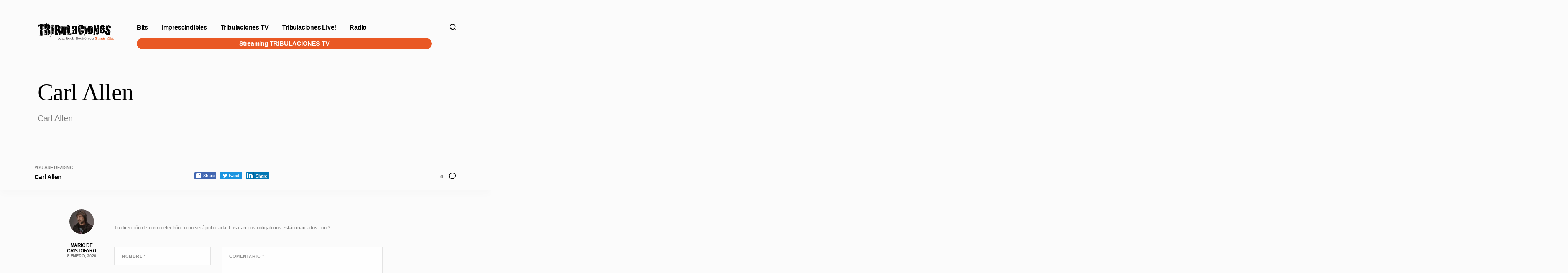

--- FILE ---
content_type: text/html; charset=UTF-8
request_url: https://tribulaciones.com/jazz-2019-una-escena-con-pocas-presencias-internacionales/carl-allen/
body_size: 40680
content:
<!DOCTYPE html>
<html dir="ltr" lang="es" prefix="og: https://ogp.me/ns#" itemscope itemtype="http://schema.org/Blog">
<head>	
	<!-- wp_head __-->
	<meta charset="UTF-8" />
<title>Carl Allen | Tribulaciones</title>

		<!-- All in One SEO 4.6.4 - aioseo.com -->
		<meta name="description" content="Carl Allen" />
		<meta name="robots" content="max-image-preview:large" />
		<link rel="canonical" href="https://tribulaciones.com/jazz-2019-una-escena-con-pocas-presencias-internacionales/carl-allen/" />
		<meta name="generator" content="All in One SEO (AIOSEO) 4.6.4" />
		<meta property="og:locale" content="es_ES" />
		<meta property="og:site_name" content="Tribulaciones | jazz, rock, electrónica, avantgarde y más  allá…" />
		<meta property="og:type" content="article" />
		<meta property="og:title" content="Carl Allen | Tribulaciones" />
		<meta property="og:url" content="https://tribulaciones.com/jazz-2019-una-escena-con-pocas-presencias-internacionales/carl-allen/" />
		<meta property="og:image" content="https://tribulaciones.com/wp-content/uploads/2023/04/TRIBULACIONES-Logo-Color.png" />
		<meta property="og:image:secure_url" content="https://tribulaciones.com/wp-content/uploads/2023/04/TRIBULACIONES-Logo-Color.png" />
		<meta property="article:published_time" content="2020-01-08T03:16:11+00:00" />
		<meta property="article:modified_time" content="2020-01-08T03:16:52+00:00" />
		<meta name="twitter:card" content="summary_large_image" />
		<meta name="twitter:title" content="Carl Allen | Tribulaciones" />
		<meta name="twitter:image" content="https://tribulaciones.com/wp-content/uploads/2023/04/TRIBULACIONES-Logo-Color.png" />
		<script type="application/ld+json" class="aioseo-schema">
			{"@context":"https:\/\/schema.org","@graph":[{"@type":"BreadcrumbList","@id":"https:\/\/tribulaciones.com\/jazz-2019-una-escena-con-pocas-presencias-internacionales\/carl-allen\/#breadcrumblist","itemListElement":[{"@type":"ListItem","@id":"https:\/\/tribulaciones.com\/#listItem","position":1,"name":"Hogar","item":"https:\/\/tribulaciones.com\/","nextItem":"https:\/\/tribulaciones.com\/jazz-2019-una-escena-con-pocas-presencias-internacionales\/carl-allen\/#listItem"},{"@type":"ListItem","@id":"https:\/\/tribulaciones.com\/jazz-2019-una-escena-con-pocas-presencias-internacionales\/carl-allen\/#listItem","position":2,"name":"Carl Allen","previousItem":"https:\/\/tribulaciones.com\/#listItem"}]},{"@type":"ItemPage","@id":"https:\/\/tribulaciones.com\/jazz-2019-una-escena-con-pocas-presencias-internacionales\/carl-allen\/#itempage","url":"https:\/\/tribulaciones.com\/jazz-2019-una-escena-con-pocas-presencias-internacionales\/carl-allen\/","name":"Carl Allen | Tribulaciones","description":"Carl Allen","inLanguage":"es-ES","isPartOf":{"@id":"https:\/\/tribulaciones.com\/#website"},"breadcrumb":{"@id":"https:\/\/tribulaciones.com\/jazz-2019-una-escena-con-pocas-presencias-internacionales\/carl-allen\/#breadcrumblist"},"author":{"@id":"https:\/\/tribulaciones.com\/author\/mario\/#author"},"creator":{"@id":"https:\/\/tribulaciones.com\/author\/mario\/#author"},"datePublished":"2020-01-08T00:16:11-03:00","dateModified":"2020-01-08T00:16:52-03:00"},{"@type":"Organization","@id":"https:\/\/tribulaciones.com\/#organization","name":"Tribulaciones","description":"jazz, rock, electr\u00f3nica, avantgarde y m\u00e1s  all\u00e1\u2026","url":"https:\/\/tribulaciones.com\/","logo":{"@type":"ImageObject","url":"https:\/\/tribulaciones.com\/wp-content\/uploads\/2023\/04\/TRIBULACIONES-Logo-Color.png","@id":"https:\/\/tribulaciones.com\/jazz-2019-una-escena-con-pocas-presencias-internacionales\/carl-allen\/#organizationLogo","width":1781,"height":426},"image":{"@id":"https:\/\/tribulaciones.com\/jazz-2019-una-escena-con-pocas-presencias-internacionales\/carl-allen\/#organizationLogo"}},{"@type":"Person","@id":"https:\/\/tribulaciones.com\/author\/mario\/#author","url":"https:\/\/tribulaciones.com\/author\/mario\/","name":"Mario De Crist\u00f3faro","image":{"@type":"ImageObject","@id":"https:\/\/tribulaciones.com\/jazz-2019-una-escena-con-pocas-presencias-internacionales\/carl-allen\/#authorImage","url":"https:\/\/secure.gravatar.com\/avatar\/67ae13ba240e92136b0c0ffc1ec0d69b?s=96&d=mm&r=g","width":96,"height":96,"caption":"Mario De Crist\u00f3faro"}},{"@type":"WebSite","@id":"https:\/\/tribulaciones.com\/#website","url":"https:\/\/tribulaciones.com\/","name":"Tribulaciones","description":"jazz, rock, electr\u00f3nica, avantgarde y m\u00e1s  all\u00e1\u2026","inLanguage":"es-ES","publisher":{"@id":"https:\/\/tribulaciones.com\/#organization"}}]}
		</script>
		<!-- All in One SEO -->

<meta name="viewport" content="width=device-width, initial-scale=1" />
<meta name="generator" content="DK_Insider 1.2" />
<link rel='dns-prefetch' href='//fonts.googleapis.com' />
<link rel="alternate" type="application/rss+xml" title="Tribulaciones &raquo; Feed" href="https://tribulaciones.com/feed/" />
<link rel="alternate" type="application/rss+xml" title="Tribulaciones &raquo; Feed de los comentarios" href="https://tribulaciones.com/comments/feed/" />
<link rel="alternate" type="application/rss+xml" title="Tribulaciones &raquo; Comentario Carl Allen del feed" href="https://tribulaciones.com/jazz-2019-una-escena-con-pocas-presencias-internacionales/carl-allen/feed/" />
<link rel="pingback" href="https://tribulaciones.com/xmlrpc.php" />
    
		<meta property="og:title" content="Carl Allen" />
		<meta property="og:description" content="Carl Allen" />
		<meta property="og:url" content="https://tribulaciones.com/jazz-2019-una-escena-con-pocas-presencias-internacionales/carl-allen/" />
						<meta property="og:image" content="https://tribulaciones.com/wp-content/uploads/2020/01/Carl-Allen-150x150.jpg" />
				<meta property="og:type" content="article" />
		<meta property="og:site_name" content="Tribulaciones" />
	<script type="text/javascript">
window._wpemojiSettings = {"baseUrl":"https:\/\/s.w.org\/images\/core\/emoji\/14.0.0\/72x72\/","ext":".png","svgUrl":"https:\/\/s.w.org\/images\/core\/emoji\/14.0.0\/svg\/","svgExt":".svg","source":{"concatemoji":"https:\/\/tribulaciones.com\/wp-includes\/js\/wp-emoji-release.min.js?ver=6.2.8"}};
/*! This file is auto-generated */
!function(e,a,t){var n,r,o,i=a.createElement("canvas"),p=i.getContext&&i.getContext("2d");function s(e,t){p.clearRect(0,0,i.width,i.height),p.fillText(e,0,0);e=i.toDataURL();return p.clearRect(0,0,i.width,i.height),p.fillText(t,0,0),e===i.toDataURL()}function c(e){var t=a.createElement("script");t.src=e,t.defer=t.type="text/javascript",a.getElementsByTagName("head")[0].appendChild(t)}for(o=Array("flag","emoji"),t.supports={everything:!0,everythingExceptFlag:!0},r=0;r<o.length;r++)t.supports[o[r]]=function(e){if(p&&p.fillText)switch(p.textBaseline="top",p.font="600 32px Arial",e){case"flag":return s("\ud83c\udff3\ufe0f\u200d\u26a7\ufe0f","\ud83c\udff3\ufe0f\u200b\u26a7\ufe0f")?!1:!s("\ud83c\uddfa\ud83c\uddf3","\ud83c\uddfa\u200b\ud83c\uddf3")&&!s("\ud83c\udff4\udb40\udc67\udb40\udc62\udb40\udc65\udb40\udc6e\udb40\udc67\udb40\udc7f","\ud83c\udff4\u200b\udb40\udc67\u200b\udb40\udc62\u200b\udb40\udc65\u200b\udb40\udc6e\u200b\udb40\udc67\u200b\udb40\udc7f");case"emoji":return!s("\ud83e\udef1\ud83c\udffb\u200d\ud83e\udef2\ud83c\udfff","\ud83e\udef1\ud83c\udffb\u200b\ud83e\udef2\ud83c\udfff")}return!1}(o[r]),t.supports.everything=t.supports.everything&&t.supports[o[r]],"flag"!==o[r]&&(t.supports.everythingExceptFlag=t.supports.everythingExceptFlag&&t.supports[o[r]]);t.supports.everythingExceptFlag=t.supports.everythingExceptFlag&&!t.supports.flag,t.DOMReady=!1,t.readyCallback=function(){t.DOMReady=!0},t.supports.everything||(n=function(){t.readyCallback()},a.addEventListener?(a.addEventListener("DOMContentLoaded",n,!1),e.addEventListener("load",n,!1)):(e.attachEvent("onload",n),a.attachEvent("onreadystatechange",function(){"complete"===a.readyState&&t.readyCallback()})),(e=t.source||{}).concatemoji?c(e.concatemoji):e.wpemoji&&e.twemoji&&(c(e.twemoji),c(e.wpemoji)))}(window,document,window._wpemojiSettings);
</script>
<link rel='stylesheet' id='wp-block-library-css' href='https://tribulaciones.com/wp-content/plugins/gutenberg/build/block-library/style.css?ver=15.9.1' type='text/css' media='all' />
<link rel='stylesheet' id='classic-theme-styles-css' href='https://tribulaciones.com/wp-includes/css/classic-themes.min.css?ver=6.2.8' type='text/css' media='all' />
<style id='global-styles-inline-css' type='text/css'>
body{--wp--preset--color--black: #000000;--wp--preset--color--cyan-bluish-gray: #abb8c3;--wp--preset--color--white: #ffffff;--wp--preset--color--pale-pink: #f78da7;--wp--preset--color--vivid-red: #cf2e2e;--wp--preset--color--luminous-vivid-orange: #ff6900;--wp--preset--color--luminous-vivid-amber: #fcb900;--wp--preset--color--light-green-cyan: #7bdcb5;--wp--preset--color--vivid-green-cyan: #00d084;--wp--preset--color--pale-cyan-blue: #8ed1fc;--wp--preset--color--vivid-cyan-blue: #0693e3;--wp--preset--color--vivid-purple: #9b51e0;--wp--preset--gradient--vivid-cyan-blue-to-vivid-purple: linear-gradient(135deg,rgba(6,147,227,1) 0%,rgb(155,81,224) 100%);--wp--preset--gradient--light-green-cyan-to-vivid-green-cyan: linear-gradient(135deg,rgb(122,220,180) 0%,rgb(0,208,130) 100%);--wp--preset--gradient--luminous-vivid-amber-to-luminous-vivid-orange: linear-gradient(135deg,rgba(252,185,0,1) 0%,rgba(255,105,0,1) 100%);--wp--preset--gradient--luminous-vivid-orange-to-vivid-red: linear-gradient(135deg,rgba(255,105,0,1) 0%,rgb(207,46,46) 100%);--wp--preset--gradient--very-light-gray-to-cyan-bluish-gray: linear-gradient(135deg,rgb(238,238,238) 0%,rgb(169,184,195) 100%);--wp--preset--gradient--cool-to-warm-spectrum: linear-gradient(135deg,rgb(74,234,220) 0%,rgb(151,120,209) 20%,rgb(207,42,186) 40%,rgb(238,44,130) 60%,rgb(251,105,98) 80%,rgb(254,248,76) 100%);--wp--preset--gradient--blush-light-purple: linear-gradient(135deg,rgb(255,206,236) 0%,rgb(152,150,240) 100%);--wp--preset--gradient--blush-bordeaux: linear-gradient(135deg,rgb(254,205,165) 0%,rgb(254,45,45) 50%,rgb(107,0,62) 100%);--wp--preset--gradient--luminous-dusk: linear-gradient(135deg,rgb(255,203,112) 0%,rgb(199,81,192) 50%,rgb(65,88,208) 100%);--wp--preset--gradient--pale-ocean: linear-gradient(135deg,rgb(255,245,203) 0%,rgb(182,227,212) 50%,rgb(51,167,181) 100%);--wp--preset--gradient--electric-grass: linear-gradient(135deg,rgb(202,248,128) 0%,rgb(113,206,126) 100%);--wp--preset--gradient--midnight: linear-gradient(135deg,rgb(2,3,129) 0%,rgb(40,116,252) 100%);--wp--preset--font-size--small: 13px;--wp--preset--font-size--medium: 20px;--wp--preset--font-size--large: 36px;--wp--preset--font-size--x-large: 42px;--wp--preset--spacing--20: 0.44rem;--wp--preset--spacing--30: 0.67rem;--wp--preset--spacing--40: 1rem;--wp--preset--spacing--50: 1.5rem;--wp--preset--spacing--60: 2.25rem;--wp--preset--spacing--70: 3.38rem;--wp--preset--spacing--80: 5.06rem;--wp--preset--shadow--natural: 6px 6px 9px rgba(0, 0, 0, 0.2);--wp--preset--shadow--deep: 12px 12px 50px rgba(0, 0, 0, 0.4);--wp--preset--shadow--sharp: 6px 6px 0px rgba(0, 0, 0, 0.2);--wp--preset--shadow--outlined: 6px 6px 0px -3px rgba(255, 255, 255, 1), 6px 6px rgba(0, 0, 0, 1);--wp--preset--shadow--crisp: 6px 6px 0px rgba(0, 0, 0, 1);}:where(.is-layout-flex){gap: 0.5em;}body .is-layout-flow > .alignleft{float: left;margin-inline-start: 0;margin-inline-end: 2em;}body .is-layout-flow > .alignright{float: right;margin-inline-start: 2em;margin-inline-end: 0;}body .is-layout-flow > .aligncenter{margin-left: auto !important;margin-right: auto !important;}body .is-layout-constrained > .alignleft{float: left;margin-inline-start: 0;margin-inline-end: 2em;}body .is-layout-constrained > .alignright{float: right;margin-inline-start: 2em;margin-inline-end: 0;}body .is-layout-constrained > .aligncenter{margin-left: auto !important;margin-right: auto !important;}body .is-layout-constrained > :where(:not(.alignleft):not(.alignright):not(.alignfull)){max-width: var(--wp--style--global--content-size);margin-left: auto !important;margin-right: auto !important;}body .is-layout-constrained > .alignwide{max-width: var(--wp--style--global--wide-size);}body .is-layout-flex{display: flex;}body .is-layout-flex{flex-wrap: wrap;align-items: center;}body .is-layout-flex > *{margin: 0;}body .is-layout-grid{display: grid;}body .is-layout-grid > *{margin: 0;}:where(.wp-block-columns.is-layout-flex){gap: 2em;}.has-black-color{color: var(--wp--preset--color--black) !important;}.has-cyan-bluish-gray-color{color: var(--wp--preset--color--cyan-bluish-gray) !important;}.has-white-color{color: var(--wp--preset--color--white) !important;}.has-pale-pink-color{color: var(--wp--preset--color--pale-pink) !important;}.has-vivid-red-color{color: var(--wp--preset--color--vivid-red) !important;}.has-luminous-vivid-orange-color{color: var(--wp--preset--color--luminous-vivid-orange) !important;}.has-luminous-vivid-amber-color{color: var(--wp--preset--color--luminous-vivid-amber) !important;}.has-light-green-cyan-color{color: var(--wp--preset--color--light-green-cyan) !important;}.has-vivid-green-cyan-color{color: var(--wp--preset--color--vivid-green-cyan) !important;}.has-pale-cyan-blue-color{color: var(--wp--preset--color--pale-cyan-blue) !important;}.has-vivid-cyan-blue-color{color: var(--wp--preset--color--vivid-cyan-blue) !important;}.has-vivid-purple-color{color: var(--wp--preset--color--vivid-purple) !important;}.has-black-background-color{background-color: var(--wp--preset--color--black) !important;}.has-cyan-bluish-gray-background-color{background-color: var(--wp--preset--color--cyan-bluish-gray) !important;}.has-white-background-color{background-color: var(--wp--preset--color--white) !important;}.has-pale-pink-background-color{background-color: var(--wp--preset--color--pale-pink) !important;}.has-vivid-red-background-color{background-color: var(--wp--preset--color--vivid-red) !important;}.has-luminous-vivid-orange-background-color{background-color: var(--wp--preset--color--luminous-vivid-orange) !important;}.has-luminous-vivid-amber-background-color{background-color: var(--wp--preset--color--luminous-vivid-amber) !important;}.has-light-green-cyan-background-color{background-color: var(--wp--preset--color--light-green-cyan) !important;}.has-vivid-green-cyan-background-color{background-color: var(--wp--preset--color--vivid-green-cyan) !important;}.has-pale-cyan-blue-background-color{background-color: var(--wp--preset--color--pale-cyan-blue) !important;}.has-vivid-cyan-blue-background-color{background-color: var(--wp--preset--color--vivid-cyan-blue) !important;}.has-vivid-purple-background-color{background-color: var(--wp--preset--color--vivid-purple) !important;}.has-black-border-color{border-color: var(--wp--preset--color--black) !important;}.has-cyan-bluish-gray-border-color{border-color: var(--wp--preset--color--cyan-bluish-gray) !important;}.has-white-border-color{border-color: var(--wp--preset--color--white) !important;}.has-pale-pink-border-color{border-color: var(--wp--preset--color--pale-pink) !important;}.has-vivid-red-border-color{border-color: var(--wp--preset--color--vivid-red) !important;}.has-luminous-vivid-orange-border-color{border-color: var(--wp--preset--color--luminous-vivid-orange) !important;}.has-luminous-vivid-amber-border-color{border-color: var(--wp--preset--color--luminous-vivid-amber) !important;}.has-light-green-cyan-border-color{border-color: var(--wp--preset--color--light-green-cyan) !important;}.has-vivid-green-cyan-border-color{border-color: var(--wp--preset--color--vivid-green-cyan) !important;}.has-pale-cyan-blue-border-color{border-color: var(--wp--preset--color--pale-cyan-blue) !important;}.has-vivid-cyan-blue-border-color{border-color: var(--wp--preset--color--vivid-cyan-blue) !important;}.has-vivid-purple-border-color{border-color: var(--wp--preset--color--vivid-purple) !important;}.has-vivid-cyan-blue-to-vivid-purple-gradient-background{background: var(--wp--preset--gradient--vivid-cyan-blue-to-vivid-purple) !important;}.has-light-green-cyan-to-vivid-green-cyan-gradient-background{background: var(--wp--preset--gradient--light-green-cyan-to-vivid-green-cyan) !important;}.has-luminous-vivid-amber-to-luminous-vivid-orange-gradient-background{background: var(--wp--preset--gradient--luminous-vivid-amber-to-luminous-vivid-orange) !important;}.has-luminous-vivid-orange-to-vivid-red-gradient-background{background: var(--wp--preset--gradient--luminous-vivid-orange-to-vivid-red) !important;}.has-very-light-gray-to-cyan-bluish-gray-gradient-background{background: var(--wp--preset--gradient--very-light-gray-to-cyan-bluish-gray) !important;}.has-cool-to-warm-spectrum-gradient-background{background: var(--wp--preset--gradient--cool-to-warm-spectrum) !important;}.has-blush-light-purple-gradient-background{background: var(--wp--preset--gradient--blush-light-purple) !important;}.has-blush-bordeaux-gradient-background{background: var(--wp--preset--gradient--blush-bordeaux) !important;}.has-luminous-dusk-gradient-background{background: var(--wp--preset--gradient--luminous-dusk) !important;}.has-pale-ocean-gradient-background{background: var(--wp--preset--gradient--pale-ocean) !important;}.has-electric-grass-gradient-background{background: var(--wp--preset--gradient--electric-grass) !important;}.has-midnight-gradient-background{background: var(--wp--preset--gradient--midnight) !important;}.has-small-font-size{font-size: var(--wp--preset--font-size--small) !important;}.has-medium-font-size{font-size: var(--wp--preset--font-size--medium) !important;}.has-large-font-size{font-size: var(--wp--preset--font-size--large) !important;}.has-x-large-font-size{font-size: var(--wp--preset--font-size--x-large) !important;}
:where(.wp-block-columns.is-layout-flex){gap: 2em;}
.wp-block-pullquote{font-size: 1.5em;line-height: 1.6;}
.wp-block-navigation a:where(:not(.wp-element-button)){color: inherit;}
</style>
<link rel='stylesheet' id='ssb-front-css-css' href='https://tribulaciones.com/wp-content/plugins/simple-social-buttons/assets/css/front.css?ver=4.1.1' type='text/css' media='all' />
<link rel='stylesheet' id='insider-google-fonts-css' href='//fonts.googleapis.com/css?family=Poppins:|:' type='text/css' media='all' />
<link rel='stylesheet' id='dashicons-css' href='https://tribulaciones.com/wp-includes/css/dashicons.min.css?ver=6.2.8' type='text/css' media='all' />
<link rel='stylesheet' id='thickbox-css' href='https://tribulaciones.com/wp-includes/js/thickbox/thickbox.css?ver=6.2.8' type='text/css' media='all' />
<link rel='stylesheet' id='editor-style-css' href='https://tribulaciones.com/wp-content/themes/dk_insider/style-editor.css?ver=6.2.8' type='text/css' media='all' />
<link rel='stylesheet' id='hybrid-parent-css' href='https://tribulaciones.com/wp-content/themes/dk_insider/style.css?ver=6.2.8' type='text/css' media='all' />
<link rel='stylesheet' id='hybrid-style-css' href='https://tribulaciones.com/wp-content/themes/dk_insider-child-theme/style.css?ver=6.2.8' type='text/css' media='all' />
<style id='hybrid-style-inline-css' type='text/css'>

	
	/* Logo */
	#logo img { height: 50px; }
	
	/* Font */
	body, .editor-styles-wrapper,
	input, textarea, select, button, 
	h1, h2, h3, h4, h5, h6 { font-family: 'Poppins', sans-serif; }
	blockquote, em,
	.entry-header h2, .editor-post-title__block .editor-post-title__input, 
	.entry-content > p,  .editor-styles-wrapper p, 
	.entry-content > ul, .editor-styles-wrapper ul, 
	.entry-content > ol, .editor-styles-wrapper ol, 
	.comment-content p { font-family: 'Playfair Display', serif; }
	
	/* Colors */
	:root {
	  --bg-color:     	  #FBFBFB;
	  --widgets-bg-color: #F5F5F5;
	  --header-bg-color:  #000000;
	  --accent-color:     #e95824;
	  --line-color:       #DFDFDF;
	  --text-color:       #000000;
	}
	
	
</style>
<script type='text/javascript' src='https://tribulaciones.com/wp-includes/js/jquery/jquery.min.js?ver=3.6.4' id='jquery-core-js'></script>
<script type='text/javascript' src='https://tribulaciones.com/wp-includes/js/jquery/jquery-migrate.min.js?ver=3.4.0' id='jquery-migrate-js'></script>
<script type='text/javascript' src='https://tribulaciones.com/wp-content/plugins/simple-social-buttons/assets/js/frontend-blocks.js?ver=4.1.1' id='ssb-blocks-front-js-js'></script>
<script type='text/javascript' src='https://tribulaciones.com/wp-content/plugins/lazy-load-xt/js/jquery.lazyloadxt.extra.min.js?ver=1.0.6' id='lazy-load-xt-script-js'></script>
<script type='text/javascript' src='https://tribulaciones.com/wp-content/plugins/lazy-load-xt/js/jquery.lazyloadxt.srcset.min.js?ver=1.0.6' id='lazy-load-xt-srcset-js'></script>
<script type='text/javascript' id='ssb-front-js-js-extra'>
/* <![CDATA[ */
var SSB = {"ajax_url":"https:\/\/tribulaciones.com\/wp-admin\/admin-ajax.php","fb_share_nonce":"f70dad9bdd"};
/* ]]> */
</script>
<script type='text/javascript' src='https://tribulaciones.com/wp-content/plugins/simple-social-buttons/assets/js/front.js?ver=4.1.1' id='ssb-front-js-js'></script>
<link rel="https://api.w.org/" href="https://tribulaciones.com/wp-json/" /><link rel="alternate" type="application/json" href="https://tribulaciones.com/wp-json/wp/v2/media/5151" /><link rel="EditURI" type="application/rsd+xml" title="RSD" href="https://tribulaciones.com/xmlrpc.php?rsd" />
<link rel="wlwmanifest" type="application/wlwmanifest+xml" href="https://tribulaciones.com/wp-includes/wlwmanifest.xml" />
<link rel='shortlink' href='https://tribulaciones.com/?p=5151' />
<link rel="alternate" type="application/json+oembed" href="https://tribulaciones.com/wp-json/oembed/1.0/embed?url=https%3A%2F%2Ftribulaciones.com%2Fjazz-2019-una-escena-con-pocas-presencias-internacionales%2Fcarl-allen%2F" />
<link rel="alternate" type="text/xml+oembed" href="https://tribulaciones.com/wp-json/oembed/1.0/embed?url=https%3A%2F%2Ftribulaciones.com%2Fjazz-2019-una-escena-con-pocas-presencias-internacionales%2Fcarl-allen%2F&#038;format=xml" />
 <style media="screen">

		 /*inline margin*/
	
	
	
	
	
	
			 /*margin-digbar*/

	
	
	
	
	
	
	
</style>

<!-- Open Graph Meta Tags generated by Simple Social Buttons 4.1.1 -->
<meta property="og:title" content="Carl Allen - Tribulaciones" />
<meta property="og:description" content="Carl Allen" />
<meta property="og:url" content="https://tribulaciones.com/jazz-2019-una-escena-con-pocas-presencias-internacionales/carl-allen/" />
<meta property="og:site_name" content="Tribulaciones" />
<meta name="twitter:card" content="summary_large_image" />
<meta name="twitter:description" content="Carl Allen" />
<meta name="twitter:title" content="Carl Allen - Tribulaciones" />
<link rel="icon" href="https://tribulaciones.com/wp-content/uploads/2023/04/cropped-favicon-32x32.png" sizes="32x32" />
<link rel="icon" href="https://tribulaciones.com/wp-content/uploads/2023/04/cropped-favicon-192x192.png" sizes="192x192" />
<link rel="apple-touch-icon" href="https://tribulaciones.com/wp-content/uploads/2023/04/cropped-favicon-180x180.png" />
<meta name="msapplication-TileImage" content="https://tribulaciones.com/wp-content/uploads/2023/04/cropped-favicon-270x270.png" />
		<style type="text/css" id="wp-custom-css">
			body {
    font-weight: 400;
}

/* boton ESCUCHANOS */
li.sfida-radio {
    background-color: #E95824;
    height: 30px;
    border-radius: 25px;
    border: 1px #E95824 solid;
    width: 100%;
    text-align: center;
    padding-top: 4px !important;
}

li.sfida-radio a {
	color: #fff !important;
}

li.sfida-radio:hover {
    background-color: #fff;
    border-radius: 25px;
		border: 1px #E95824 solid;
		color: #E95824 !important;
}

li.sfida-radio a:hover {
	color: #E95824 !important;
}		</style>
		</head>

<body data-rsssl=1 class="wordpress ltr es es-es child-theme y2026 m01 d17 h12 saturday logged-out singular singular-attachment singular-attachment-5151 attachment-image attachment-jpeg loading lazyload">

<div id="loadbar"></div>
	
<div id="wrapperbox">
	
<!-- ====================
	       HEADER 
	==================== -->
	<header id="header">

		<!-- Logo __-->
		<h1 id="logo">
							<a href="https://tribulaciones.com/" class="custom-logo-link" rel="home"><img width="1781" height="426" src="https://tribulaciones.com/wp-content/uploads/2023/04/TRIBULACIONES-Logo-Color.png" class="custom-logo" alt="Tribulaciones" decoding="async" srcset="https://tribulaciones.com/wp-content/uploads/2023/04/TRIBULACIONES-Logo-Color.png 1781w, https://tribulaciones.com/wp-content/uploads/2023/04/TRIBULACIONES-Logo-Color-300x72.png 300w, https://tribulaciones.com/wp-content/uploads/2023/04/TRIBULACIONES-Logo-Color-1024x245.png 1024w, https://tribulaciones.com/wp-content/uploads/2023/04/TRIBULACIONES-Logo-Color-768x184.png 768w, https://tribulaciones.com/wp-content/uploads/2023/04/TRIBULACIONES-Logo-Color-1536x367.png 1536w" sizes="(max-width: 1781px) 100vw, 1781px" /></a>						<span id="tagline">jazz, rock, electrónica, avantgarde y más  allá…</span>
		</h1>
	
		<!-- Main menu __-->
		<input type="checkbox" id="menutoggle" />
		<label for="menutoggle" id="menutogglebutton">☰</label>
		<nav id="menu">
			<ul><li id="menu-item-3580" class="menu-item menu-item-type-taxonomy menu-item-object-category menu-item-3580"><a href="https://tribulaciones.com/category/bits/">Bits</a></li>
<li id="menu-item-3581" class="menu-item menu-item-type-taxonomy menu-item-object-category menu-item-3581"><a href="https://tribulaciones.com/category/imprescindibles/">Imprescindibles</a></li>
<li id="menu-item-3582" class="menu-item menu-item-type-taxonomy menu-item-object-category menu-item-3582"><a href="https://tribulaciones.com/category/tribulaciones_tv/">Tribulaciones TV</a></li>
<li id="menu-item-3583" class="menu-item menu-item-type-taxonomy menu-item-object-category menu-item-3583"><a href="https://tribulaciones.com/category/tribulacioneslive/">Tribulaciones Live!</a></li>
<li id="menu-item-3584" class="menu-item menu-item-type-taxonomy menu-item-object-category menu-item-3584"><a href="https://tribulaciones.com/category/radio/">Radio</a></li>
<li id="menu-item-5513" class="sfida-radio menu-item menu-item-type-custom menu-item-object-custom menu-item-5513"><a target="_blank" rel="noopener" href="https://www.youtube.com/channel/UC8I3OecWapHQO1LXjfxsK2Q">   Streaming TRIBULACIONES TV   </a></li>
</ul>		</nav>
		
		<!-- Search __-->
		<div id="extras">
			<form action="https://tribulaciones.com/" method="get" id="searchbar">
	<fieldset>
		<input type="text" name="s" value="" placeholder="" />
		<button type="button"><svg width="17" height="17" viewBox="0 0 17 17"><circle cx="7.7" cy="7.5" r="6.7" fill="none" stroke="#000" stroke-width="2"/><path d="M11.7 11.8a.9.9 0 0 1 1.3 0l3.7 3.7a.9.9 0 0 1 0 1.2.9.9 0 0 1-1.2 0L11.7 13a.9.9 0 0 1 0-1.2z" fill-rule="evenodd"/></svg></button>
	</fieldset>
</form>		</div>
	</header>
	<!-- END #header -->

<!-- ====================
	       CONTENT 
	==================== -->
	<main id="content">
		<div class="wrapper">
		
			
							<article id="post-5151" class="entry author-mario post-5151 attachment type-attachment status-inherit" itemscope="itemscope" itemtype="http://schema.org/ImageObject">

		<div class="entry-header">
			
	<!-- Categories ___-->
	<div class="entry-meta">
				 
	</div>
				
	<!-- Heading ___-->
	<h2>Carl Allen</h2>
	
	<!-- Excerpt ___-->
	<div class="entry-excerpt">
					<p>Carl Allen</p>
			</div>
	
	<!-- Image ___-->
	</div>		
		<!-- Social bar ___-->
		<div class="social-bar">
			<div class="youre-reading">
				<strong>You are reading</strong>
				<h2>Carl Allen				</h2>
			</div>
			<div class="social-buttons">
									<div class="simplesocialbuttons simplesocial-simple-icons simplesocialbuttons_inline simplesocialbuttons-align-left simplesocialbuttons-inline-no-animation">
		<button class="ssb_fbshare-icon"  rel="nofollow"  target="_blank"  data-href="https://www.facebook.com/sharer/sharer.php?u=https://tribulaciones.com/jazz-2019-una-escena-con-pocas-presencias-internacionales/carl-allen/" onclick="javascript:window.open(this.dataset.href, '', 'menubar=no,toolbar=no,resizable=yes,scrollbars=yes,height=600,width=600');return false;">
						<span class="icon"><svg xmlns="http://www.w3.org/2000/svg" viewBox="0 0 16 16" class="_1pbq" color="#ffffff"><path fill="#ffffff" fill-rule="evenodd" class="icon" d="M8 14H3.667C2.733 13.9 2 13.167 2 12.233V3.667A1.65 1.65 0 0 1 3.667 2h8.666A1.65 1.65 0 0 1 14 3.667v8.566c0 .934-.733 1.667-1.667 1.767H10v-3.967h1.3l.7-2.066h-2V6.933c0-.466.167-.9.867-.9H12v-1.8c.033 0-.933-.266-1.533-.266-1.267 0-2.434.7-2.467 2.133v1.867H6v2.066h2V14z"></path></svg></span>
						<span class="simplesocialtxt">Share </span> </button>
<button class="ssb_tweet-icon"  rel="nofollow"  target="_blank"  data-href="https://twitter.com/intent/tweet?text=Carl+Allen&url=https://tribulaciones.com/jazz-2019-una-escena-con-pocas-presencias-internacionales/carl-allen/" onclick="javascript:window.open(this.dataset.href, '', 'menubar=no,toolbar=no,resizable=yes,scrollbars=yes,height=600,width=600');return false;">
						<span class="icon"><svg xmlns="http://www.w3.org/2000/svg" viewBox="0 0 72 72"><path fill="none" d="M0 0h72v72H0z"/><path class="icon" fill="#fff" d="M68.812 15.14c-2.348 1.04-4.87 1.744-7.52 2.06 2.704-1.62 4.78-4.186 5.757-7.243-2.53 1.5-5.33 2.592-8.314 3.176C56.35 10.59 52.948 9 49.182 9c-7.23 0-13.092 5.86-13.092 13.093 0 1.026.118 2.02.338 2.98C25.543 24.527 15.9 19.318 9.44 11.396c-1.125 1.936-1.77 4.184-1.77 6.58 0 4.543 2.312 8.552 5.824 10.9-2.146-.07-4.165-.658-5.93-1.64-.002.056-.002.11-.002.163 0 6.345 4.513 11.638 10.504 12.84-1.1.298-2.256.457-3.45.457-.845 0-1.666-.078-2.464-.23 1.667 5.2 6.5 8.985 12.23 9.09-4.482 3.51-10.13 5.605-16.26 5.605-1.055 0-2.096-.06-3.122-.184 5.794 3.717 12.676 5.882 20.067 5.882 24.083 0 37.25-19.95 37.25-37.25 0-.565-.013-1.133-.038-1.693 2.558-1.847 4.778-4.15 6.532-6.774z"/></svg></span><i class="simplesocialtxt">Tweet </i></button>
<button class="ssb_linkedin-icon"  rel="nofollow"  target="_blank"  data-href="https://www.linkedin.com/sharing/share-offsite/?url=https://tribulaciones.com/jazz-2019-una-escena-con-pocas-presencias-internacionales/carl-allen/" onclick="javascript:window.open(this.dataset.href, '', 'menubar=no,toolbar=no,resizable=yes,scrollbars=yes,height=600,width=600');return false;" >
						<span class="icon"> <svg version="1.1" id="Layer_1" xmlns="http://www.w3.org/2000/svg" xmlns:xlink="http://www.w3.org/1999/xlink" x="0px" y="0px" width="15px" height="14.1px" viewBox="-301.4 387.5 15 14.1" enable-background="new -301.4 387.5 15 14.1" xml:space="preserve"> <g id="XMLID_398_"> <path id="XMLID_399_" fill="#FFFFFF" d="M-296.2,401.6c0-3.2,0-6.3,0-9.5h0.1c1,0,2,0,2.9,0c0.1,0,0.1,0,0.1,0.1c0,0.4,0,0.8,0,1.2 c0.1-0.1,0.2-0.3,0.3-0.4c0.5-0.7,1.2-1,2.1-1.1c0.8-0.1,1.5,0,2.2,0.3c0.7,0.4,1.2,0.8,1.5,1.4c0.4,0.8,0.6,1.7,0.6,2.5 c0,1.8,0,3.6,0,5.4v0.1c-1.1,0-2.1,0-3.2,0c0-0.1,0-0.1,0-0.2c0-1.6,0-3.2,0-4.8c0-0.4,0-0.8-0.2-1.2c-0.2-0.7-0.8-1-1.6-1 c-0.8,0.1-1.3,0.5-1.6,1.2c-0.1,0.2-0.1,0.5-0.1,0.8c0,1.7,0,3.4,0,5.1c0,0.2,0,0.2-0.2,0.2c-1,0-1.9,0-2.9,0 C-296.1,401.6-296.2,401.6-296.2,401.6z"/> <path id="XMLID_400_" fill="#FFFFFF" d="M-298,401.6L-298,401.6c-1.1,0-2.1,0-3,0c-0.1,0-0.1,0-0.1-0.1c0-3.1,0-6.1,0-9.2 c0-0.1,0-0.1,0.1-0.1c1,0,2,0,2.9,0h0.1C-298,395.3-298,398.5-298,401.6z"/> <path id="XMLID_401_" fill="#FFFFFF" d="M-299.6,390.9c-0.7-0.1-1.2-0.3-1.6-0.8c-0.5-0.8-0.2-2.1,1-2.4c0.6-0.2,1.2-0.1,1.8,0.2 c0.5,0.4,0.7,0.9,0.6,1.5c-0.1,0.7-0.5,1.1-1.1,1.3C-299.1,390.8-299.4,390.8-299.6,390.9L-299.6,390.9z"/> </g> </svg> </span>
						<span class="simplesocialtxt">Share</span> </button>
<div class="fb-like ssb-fb-like" data-href="https://tribulaciones.com/jazz-2019-una-escena-con-pocas-presencias-internacionales/carl-allen/" data-layout="button_count" data-action="like" data-size="small" data-show-faces="false" data-share="false"></div>
</div>
							</div>
			
			<div class="comment-count">
				<a href="https://tribulaciones.com/jazz-2019-una-escena-con-pocas-presencias-internacionales/carl-allen/#respond">
					<span>0</span>

<svg viewBox="0 0 50 50" ><path d="M25.1 5.3c-11.5 0-20.9 8.1-20.9 18.2 0 5.8 3.1 11 8 14.3L7.5 45c-.2.2.1.5.3.4a30 30 0 0 0 12.5-4.3c1.5.3 3.1.5 4.8.5 11.5 0 20.9-8.1 20.9-18.2S36.7 5.3 25.1 5.3z"></path></svg>
					
				</a>
			</div>
		</div><!-- .entry-social -->
			
		<!-- Content ___-->
		<div class="entry-content">
			
			<div class="entry-author">
				<a href="https://tribulaciones.com/author/mario/"><img alt='mm' src="[data-uri]" data-src='https://tribulaciones.com/wp-content/uploads/2023/05/Mario.jpeg' class='avatar avatar-64 photo' height='64' width='64' itemprop="image" /><noscript><img alt='mm' src='https://tribulaciones.com/wp-content/uploads/2023/05/Mario.jpeg' class='avatar avatar-64 photo' height='64' width='64' itemprop="image" /></noscript></a>
				<strong>Mario De Cristófaro</strong>
				<strong>8 enero, 2020</strong>
			</div>
			
						
			<div class="entry-footer">	
									
								
								
				<!-- Comments ___-->
				
<section id="comments">
	
	
		<div id="respond" class="comment-respond">
		<h3 id="reply-title" class="comment-reply-title">Deja una respuesta <small><a rel="nofollow" id="cancel-comment-reply-link" href="/jazz-2019-una-escena-con-pocas-presencias-internacionales/carl-allen/#respond" style="display:none;">Cancelar la respuesta</a></small></h3><form action="https://tribulaciones.com/wp-comments-post.php" method="post" id="commentform" class="comment-form" novalidate><p class="comment-notes"><span id="email-notes">Tu dirección de correo electrónico no será publicada.</span> <span class="required-field-message">Los campos obligatorios están marcados con <span class="required">*</span></span></p><p class="comment-form-comment"><label for="comment">Comentario <span class="required">*</span></label> <textarea id="comment" name="comment" cols="45" rows="8" maxlength="65525" required></textarea></p><p class="comment-form-author"><label for="author">Nombre <span class="required">*</span></label> <input id="author" name="author" type="text" value="" size="30" maxlength="245" autocomplete="name" required /></p>
<p class="comment-form-email"><label for="email">Correo electrónico <span class="required">*</span></label> <input id="email" name="email" type="email" value="" size="30" maxlength="100" aria-describedby="email-notes" autocomplete="email" required /></p>
<p class="comment-form-url"><label for="url">Web</label> <input id="url" name="url" type="url" value="" size="30" maxlength="200" autocomplete="url" /></p>
<p class="comment-form-cookies-consent"><input id="wp-comment-cookies-consent" name="wp-comment-cookies-consent" type="checkbox" value="yes" /> <label for="wp-comment-cookies-consent">Guarda mi nombre, correo electrónico y web en este navegador para la próxima vez que comente.</label></p>
<p class="form-submit"><input name="submit" type="submit" id="submit" class="submit" value="Publicar el comentario" /> <input type='hidden' name='comment_post_ID' value='5151' id='comment_post_ID' />
<input type='hidden' name='comment_parent' id='comment_parent' value='0' />
</p><p style="display: none;"><input type="hidden" id="akismet_comment_nonce" name="akismet_comment_nonce" value="2949c3d777" /></p><p style="display: none !important;" class="akismet-fields-container" data-prefix="ak_"><label>&#916;<textarea name="ak_hp_textarea" cols="45" rows="8" maxlength="100"></textarea></label><input type="hidden" id="ak_js_1" name="ak_js" value="116"/><script>document.getElementById( "ak_js_1" ).setAttribute( "value", ( new Date() ).getTime() );</script></p></form>	</div><!-- #respond -->
	</section><!-- #comments -->			</div><!-- .entry-footer -->
		</div><!-- .entry-content -->
		
	</article>
	
	<div id="more-excerpts">	
				<h2>More Articles for You</h2>
				<div class="excerpts">
				
				</div>
	</div>
	
			
				
			
	
		
		</div><!-- .wrapper -->
	</main>
	
	
	<!-- ====================
	       FOOTER 
	==================== -->
	<footer id="footer">
		<ul class="social-icons">
			<li class="facebook"><a href="https://www.facebook.com/Tribulaciones" target="_blank"><img src="https://tribulaciones.com/wp-content/themes/dk_insider/imgs/social/facebook.svg" alt="Facebook icon" /></a></li>
	

<li class="twitter"><a href="https://twitter.com/TRIBULACIONES" target="_blank"><img src="https://tribulaciones.com/wp-content/themes/dk_insider/imgs/social/twitter.svg" alt="Twitter icon" /></a></li>

	




<li class="youtube"><a href="https://www.youtube.com/channel/UC8I3OecWapHQO1LXjfxsK2Q" target="_blank"><img src="https://tribulaciones.com/wp-content/themes/dk_insider/imgs/social/youtube.svg" alt="YouTube icon" /></a></li>

<li class="instagram"><a href="https://www.instagram.com/tribulante/" target="_blank"><img src="https://tribulaciones.com/wp-content/themes/dk_insider/imgs/social/instagram.svg" alt="Instagram icon" /></a></li>		</ul>
		
			
	<div class="widgets">		
		<div class="widget widget_search"><form action="https://tribulaciones.com/" method="get" id="searchbar">
	<fieldset>
		<input type="text" name="s" value="" placeholder="" />
		<button type="button"><svg width="17" height="17" viewBox="0 0 17 17"><circle cx="7.7" cy="7.5" r="6.7" fill="none" stroke="#000" stroke-width="2"/><path d="M11.7 11.8a.9.9 0 0 1 1.3 0l3.7 3.7a.9.9 0 0 1 0 1.2.9.9 0 0 1-1.2 0L11.7 13a.9.9 0 0 1 0-1.2z" fill-rule="evenodd"/></svg></button>
	</fieldset>
</form></div><div class="widget widget_text"><h3>NEWSLETTERS</h3>			<div class="textwidget">Subscribite y mantenete informado de todo lo que pasa en Tribulaciones.

<form name="mailing" method="post" action="https://delivery.hipermailer.com.ar/class/form.php" class="fmr_form" target="_blank">
<input name="f" type="hidden" value="1024270239AZD" />
<div class="fmr_form_row">
<div class="fmr_form_el"><input name="email" type="text" class="fmr_text_input fmr_email_input" placeholder="Email..." /></div>
</div>
<div class="fmr_form_button">
<input type="submit" name="Submit" value="Suscribirme!" class="fmr_submit_input" />
</div>
</form></div>
		</div>	</div>

		
		<div class="bottom">
			 
				<p>Tribulaciones © Copyright 2023. Todos los derechos reservados. By cuarentayuno.com.ar</p>
					</div>
	</footer>
</div><!-- #wrapperbox -->

		<div id="fb-root"></div>
		<script>(function(d, s, id) {
			var js, fjs = d.getElementsByTagName(s)[0];
			if (d.getElementById(id)) return;
			js = d.createElement(s); js.id = id;
			js.src = 'https://connect.facebook.net/en_US/sdk.js#xfbml=1&version=v2.11&appId=1158761637505872';
			fjs.parentNode.insertBefore(js, fjs);
		}(document, 'script', 'facebook-jssdk'));</script>
		<script type='text/javascript' id='thickbox-js-extra'>
/* <![CDATA[ */
var thickboxL10n = {"next":"Siguiente >","prev":"< Anterior","image":"Imagen","of":"de","close":"Cerrar","noiframes":"Esta funci\u00f3n necesita frames integrados. Tienes los iframes desactivados o tu navegador no es compatible.","loadingAnimation":"https:\/\/tribulaciones.com\/wp-includes\/js\/thickbox\/loadingAnimation.gif"};
/* ]]> */
</script>
<script type='text/javascript' src='https://tribulaciones.com/wp-includes/js/thickbox/thickbox.js?ver=3.1-20121105' id='thickbox-js'></script>
<script type='text/javascript' id='theme-scripts-js-extra'>
/* <![CDATA[ */
var ajax_var = {"url":"https:\/\/tribulaciones.com\/wp-admin\/admin-ajax.php","nonce":"3f5f4a9dd3","template":""};
/* ]]> */
</script>
<script type='text/javascript' src='https://tribulaciones.com/wp-content/themes/dk_insider/js/theme-scripts.js' id='theme-scripts-js'></script>
<script type='text/javascript' src='https://tribulaciones.com/wp-includes/js/comment-reply.min.js?ver=6.2.8' id='comment-reply-js'></script>
<script defer type='text/javascript' src='https://tribulaciones.com/wp-content/plugins/akismet/_inc/akismet-frontend.js?ver=1718835142' id='akismet-frontend-js'></script>
<script type='text/javascript'>function initTwitCount(d,s,id){var js,fjs=d.getElementsByTagName(s)[0],p=/^http:/.test(d.location)?'http':'https';if(!d.getElementById(id)){js=d.createElement(s);js.id=id;js.src=p+'://static1.twitcount.com/js/twitcount.js';fjs.parentNode.insertBefore(js,fjs)}}
        var ssb_twit_count_init=!1;addEventListener('mouseover',function(event){if(!ssb_twit_count_init){initTwitCount(document,'script','twitcount_plugins')
        ssb_twit_count_init=!0}})</script></body>
</html>
<!-- Dynamic page generated in 0.555 seconds. -->
<!-- Cached page generated by WP-Super-Cache on 2026-01-17 12:09:26 -->

<!-- super cache -->

--- FILE ---
content_type: text/css
request_url: https://tribulaciones.com/wp-content/themes/dk_insider-child-theme/style.css?ver=6.2.8
body_size: 252
content:
/*
Theme Name: 	Tribulaciones
Theme URI: 	http://cuarentayuno.com.ar
Author: 		Pablo N. Vallone
Author URI: 	http://darinka.design/
Description: 	Jazz, Rock, Electrónica y mucho más...
Template: 	dk_insider
Version: 		1.0
Text Domain:	dk_insider
*/

